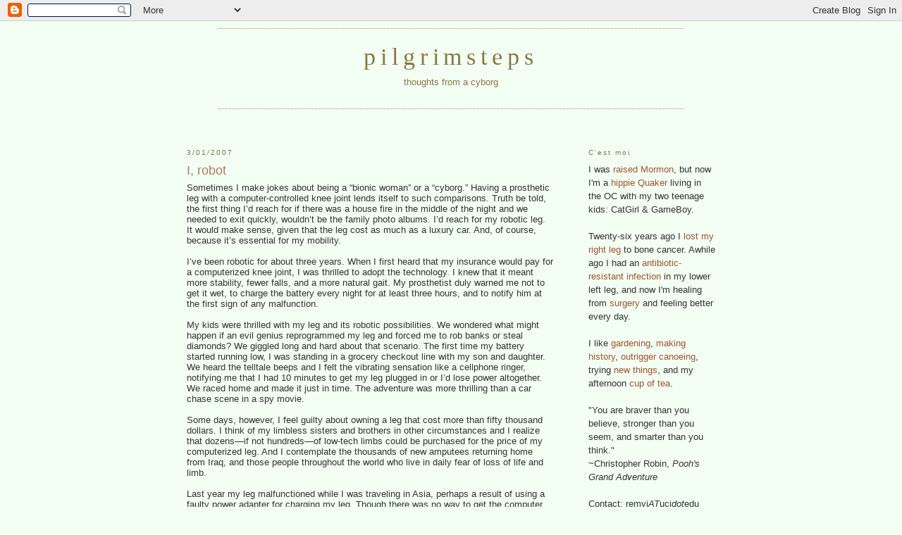

--- FILE ---
content_type: text/html; charset=UTF-8
request_url: https://pilgrimgirl.blogspot.com/2007/03/i-robot.html
body_size: 14337
content:
<!DOCTYPE html>
<html xmlns='http://www.w3.org/1999/xhtml' xmlns:b='http://www.google.com/2005/gml/b' xmlns:data='http://www.google.com/2005/gml/data' xmlns:expr='http://www.google.com/2005/gml/expr'>
<head>
<link href='https://www.blogger.com/static/v1/widgets/2944754296-widget_css_bundle.css' rel='stylesheet' type='text/css'/>
<meta content='text/html; charset=UTF-8' http-equiv='Content-Type'/>
<meta content='blogger' name='generator'/>
<link href='https://pilgrimgirl.blogspot.com/favicon.ico' rel='icon' type='image/x-icon'/>
<link href='http://pilgrimgirl.blogspot.com/2007/03/i-robot.html' rel='canonical'/>
<link rel="alternate" type="application/atom+xml" title="pilgrimsteps - Atom" href="https://pilgrimgirl.blogspot.com/feeds/posts/default" />
<link rel="alternate" type="application/rss+xml" title="pilgrimsteps - RSS" href="https://pilgrimgirl.blogspot.com/feeds/posts/default?alt=rss" />
<link rel="service.post" type="application/atom+xml" title="pilgrimsteps - Atom" href="https://www.blogger.com/feeds/14231518/posts/default" />

<link rel="alternate" type="application/atom+xml" title="pilgrimsteps - Atom" href="https://pilgrimgirl.blogspot.com/feeds/1562439002534968716/comments/default" />
<!--Can't find substitution for tag [blog.ieCssRetrofitLinks]-->
<meta content='http://pilgrimgirl.blogspot.com/2007/03/i-robot.html' property='og:url'/>
<meta content='I, robot' property='og:title'/>
<meta content='Sometimes I make jokes about being a “bionic woman” or a “cyborg.”  Having a prosthetic leg with a computer-controlled knee joint lends itse...' property='og:description'/>
<title>pilgrimsteps: I, robot</title>
<style id='page-skin-1' type='text/css'><!--
/*
/* Variable definitions
====================
<Variable name="bgcolor" description="Page Background Color"
type="color" default="#dd9">
<Variable name="textcolor" description="Text Color"
type="color" default="#333">
<Variable name="linkcolor" description="Link Color"
type="color" default="#684">
<Variable name="pagetitlecolor" description="Blog Title Color"
type="color" default="#874">
<Variable name="descriptioncolor" description="Blog Description Color"
type="color" default="#a83">
<Variable name="titlecolor" description="Post Title Color"
type="color" default="#c80">
<Variable name="bordercolor" description="Border Color"
type="color" default="#ffc">
<Variable name="sidebarcolor" description="Sidebar Title Color"
type="color" default="#774">
<Variable name="sidebartextcolor" description="Sidebar Text Color"
type="color" default="#333">
<Variable name="visitedlinkcolor" description="Visited Link Color"
type="color" default="#996">
<Variable name="bodyfont" description="Text Font"
type="font" default="normal normal 100% Georgia, Serif">
<Variable name="headerfont" description="Sidebar Title Font"
type="font"
default="normal normal 78% 'Trebuchet MS',Trebuchet,Arial,Verdana,Sans-serif">
<Variable name="pagetitlefont" description="Blog Title Font"
type="font"
default="normal normal 200% Georgia, Serif">
<Variable name="descriptionfont" description="Blog Description Font"
type="font"
default="normal normal 78% 'Trebuchet MS', Trebuchet, Arial, Verdana, Sans-serif">
<Variable name="postfooterfont" description="Post Footer Font"
type="font"
default="normal normal 78% 'Trebuchet MS', Trebuchet, Arial, Verdana, Sans-serif">
*/
/* Use this with templates/template-twocol.html */
body {
background:#f3fff3;
margin:0;
color:#333333;
font:x-small Georgia Serif;
font-size/* */:/**/small;
font-size: /**/small;
text-align: center;
}
a:link {
color:#9f5430;
text-decoration:none;
}
a:visited {
color:#9f5430;
text-decoration:none;
}
a:hover {
color:#b27960;
text-decoration:underline;
}
a img {
border-width:0;
}
/* Header
-----------------------------------------------
*/
#header-wrapper {
width:660px;
margin:0 auto 10px;
margin-bottom: 40px;
padding-bottom: 10px;
border-bottom:1px dotted #b38571;
border-top:1px dotted #b38571;
}
#header {
margin: 5px;
/*border: 1px solid #b38571;*/
text-align: center;
color:#887744;
}
#header h1 {
margin:5px 5px 0;
padding:15px 20px .25em;
line-height:1.2em;
letter-spacing:.2em;
font: normal normal 264% Georgia, Times, serif;
}
#header a {
color:#887744;
text-decoration:none;
}
#header a:hover {
color:#887744;
}
#header .description {
margin:0 5px 5px;
padding:0 20px 15px;
max-width:700px;
letter-spacing:.2em;
line-height: 1.4em;
font: normal normal 78% 'Trebuchet MS', Trebuchet, Arial, Verdana, Sans-serif;
color: #aa8833;
}
/* Outer-Wrapper
----------------------------------------------- */
#outer-wrapper {
width: 750px;
margin:0 auto;
padding:10px;
text-align:left;
font: normal normal 100% Arial, sans-serif;
}
#main-wrapper {
width: 520px;
float: left;
word-wrap: break-word; /* fix for long text breaking sidebar float in IE */
overflow: hidden;     /* fix for long non-text content breaking IE sidebar float */
}
#sidebar-wrapper {
width: 220px;
float: right;
word-wrap: break-word; /* fix for long text breaking sidebar float in IE */
overflow: hidden;     /* fix for long non-text content breaking IE sidebar float */
}
/* Headings
----------------------------------------------- */
h2 {
margin:1.5em 0 .75em;
font:normal normal 78% 'Trebuchet MS',Trebuchet,Arial,Verdana,Sans-serif;
line-height: 1.4em;
letter-spacing:.2em;
color:#777744;
}
/* Posts
-----------------------------------------------
*/
h2.date-header {
margin:1.5em 0 .5em;
}
.post {
margin:.5em 0 1.5em;
border-bottom:1px dotted #b38571;
padding-bottom:1.5em;
}
.post h3 {
margin:.25em 0 0;
padding:0 0 4px;
font-size:140%;
font-weight:normal;
line-height:1.4em;
color:#b27960;
}
.post h3 a, .post h3 a:visited, .post h3 strong {
display:block;
text-decoration:none;
color:#b27960;
font-weight:normal;
}
.post h3 strong, .post h3 a:hover {
color:#333333;
}
.post p {
margin:0 0 .75em;
line-height:1.6em;
}
.post-footer {
margin: .75em 0;
color:#777744;
text-transform:uppercase;
letter-spacing:.1em;
font: normal normal 78% 'Trebuchet MS', Trebuchet, Arial, Verdana, Sans-serif;
line-height: 1.4em;
}
.comment-link {
margin-left:.6em;
}
.post img {
padding:4px;
border:1px solid #b38571;
}
.post blockquote {
margin:1em 20px;
}
.post blockquote p {
margin:.75em 0;
}
/* Comments
----------------------------------------------- */
#comments h4 {
margin:1em 0;
font-weight: bold;
line-height: 1.4em;
text-transform:uppercase;
letter-spacing:.2em;
color: #777744;
}
#comments-block {
margin:1em 0 1.5em;
line-height:1.6em;
}
#comments-block .comment-author {
margin:.5em 0;
}
#comments-block .comment-body {
margin:.25em 0 0;
}
#comments-block .comment-footer {
margin:-.25em 0 2em;
line-height: 1.4em;
text-transform:uppercase;
letter-spacing:.1em;
}
#comments-block .comment-body p {
margin:0 0 .75em;
}
.deleted-comment {
font-style:italic;
color:gray;
}
.feed-links {
clear: both;
line-height: 2.5em;
}
#blog-pager-newer-link {
float: left;
}
#blog-pager-older-link {
float: right;
}
#blog-pager {
text-align: center;
}
/* Sidebar Content
----------------------------------------------- */
.sidebar {
color: #333333;
line-height: 1.5em;
margin-left: 40px;
}
.sidebar ul {
list-style:none;
margin:0 0 0;
padding:0 0 0;
}
.sidebar li {
margin:0;
padding:0 0 .25em 15px;
text-indent:-15px;
line-height:1.5em;
}
.sidebar .widget, .main .widget {
border-bottom:1px dotted #b38571;
margin:0 0 1.5em;
padding:0 0 1.5em;
}
.main .Blog {
border-bottom-width: 0;
}
/* Profile
----------------------------------------------- */
.profile-img {
float: left;
margin: 0 5px 5px 0;
padding: 4px;
/*border: 1px solid #b38571;*/
}
.profile-data {
margin:0;
text-transform:uppercase;
letter-spacing:.1em;
font: normal normal 78% 'Trebuchet MS', Trebuchet, Arial, Verdana, Sans-serif;
color: #777744;
font-weight: bold;
line-height: 1.6em;
}
.profile-datablock {
margin:.5em 0 .5em;
}
.profile-textblock {
margin: 0.5em 0;
line-height: 1.6em;
}
.profile-link {
font: normal normal 78% 'Trebuchet MS', Trebuchet, Arial, Verdana, Sans-serif;
text-transform: uppercase;
letter-spacing: .1em;
}
/* Footer
----------------------------------------------- */
#footer {
width:660px;
clear:both;
margin:0 auto;
padding-top:15px;
line-height: 1.6em;
text-transform:uppercase;
letter-spacing:.1em;
text-align: center;
}
/** Page structure tweaks for layout editor wireframe */
body#layout #header {
margin-left: 0px;
margin-right: 0px;
}

--></style>
<link href='https://www.blogger.com/dyn-css/authorization.css?targetBlogID=14231518&amp;zx=8f24a867-f004-4218-8c33-1354d1487d02' media='none' onload='if(media!=&#39;all&#39;)media=&#39;all&#39;' rel='stylesheet'/><noscript><link href='https://www.blogger.com/dyn-css/authorization.css?targetBlogID=14231518&amp;zx=8f24a867-f004-4218-8c33-1354d1487d02' rel='stylesheet'/></noscript>
<meta name='google-adsense-platform-account' content='ca-host-pub-1556223355139109'/>
<meta name='google-adsense-platform-domain' content='blogspot.com'/>

</head>
<body>
<div class='navbar section' id='navbar'><div class='widget Navbar' data-version='1' id='Navbar1'><script type="text/javascript">
    function setAttributeOnload(object, attribute, val) {
      if(window.addEventListener) {
        window.addEventListener('load',
          function(){ object[attribute] = val; }, false);
      } else {
        window.attachEvent('onload', function(){ object[attribute] = val; });
      }
    }
  </script>
<div id="navbar-iframe-container"></div>
<script type="text/javascript" src="https://apis.google.com/js/platform.js"></script>
<script type="text/javascript">
      gapi.load("gapi.iframes:gapi.iframes.style.bubble", function() {
        if (gapi.iframes && gapi.iframes.getContext) {
          gapi.iframes.getContext().openChild({
              url: 'https://www.blogger.com/navbar/14231518?po\x3d1562439002534968716\x26origin\x3dhttps://pilgrimgirl.blogspot.com',
              where: document.getElementById("navbar-iframe-container"),
              id: "navbar-iframe"
          });
        }
      });
    </script><script type="text/javascript">
(function() {
var script = document.createElement('script');
script.type = 'text/javascript';
script.src = '//pagead2.googlesyndication.com/pagead/js/google_top_exp.js';
var head = document.getElementsByTagName('head')[0];
if (head) {
head.appendChild(script);
}})();
</script>
</div></div>
<div id='outer-wrapper'><div id='wrap2'>
<!-- skip links for text browsers -->
<span id='skiplinks' style='display:none;'>
<a href='#main'>skip to main </a> |
      <a href='#sidebar'>skip to sidebar</a>
</span>
<div id='header-wrapper'>
<div class='header section' id='header'><div class='widget Header' data-version='1' id='Header1'>
<div class='titlewrapper'>
<h1 class='title'>
<a href='https://pilgrimgirl.blogspot.com/'>pilgrimsteps</a>
</h1>
</div>
<script language='JavaScript'>
// ==============================================
// Copyright 2004 by CodeLifter.com
// Free for all; but please leave in this header.
// ==============================================

var Quotation=new Array() // do not change this!

// Set up the quotations to be shown, below.
// To add more quotations, continue with the
// pattern, adding to the array.  Remember
// to increment the Quotation[x] index!

Quotation[0] = "taking life one leg at a time";
Quotation[1] = "with a leg to stand on";
Quotation[2] = "six toes and counting";
Quotation[3] = "thoughts of a pilgrim";
Quotation[4] = "with a foot firmly planted";
Quotation[5] = "one giant leap for womankind";
Quotation[6] = "putting one foot in front of the other";
Quotation[7] = "the other bionic woman";
Quotation[8] = "thoughts from a cyborg";
Quotation[9] = "foot-loose and fancy-free";
Quotation[10] = "whichever way you throw me, I will stand";
Quotation[11] = "Quoconque Jeceris Stabit";
Quotation[12] = "your Mom goes to college";
Quotation[13] = "well-behaved women rarely write history";
Quotation[14] = "out on a limb";
Quotation[15] = "we're just following ancient history";
Quotation[16] = "letting the rest of the world go by";
Quotation[17] = "uni-ped girl in a bi-ped world";
Quotation[18] = "my Mom reads my blog";
Quotation[18] = "all natural; cruelty-free; not tested on animals";


// ======================================
// Do not change anything below this line
// ======================================
var Q = Quotation.length;
var whichQuotation=Math.round(Math.random()*(Q-1));
function showQuotation(){document.write(Quotation[whichQuotation]);}
showQuotation();
</script>
<div class='descriptionwrapper'>
<p class='description'><span>
</span></p>
</div>
</div></div>
</div>
<div id='content-wrapper'>
<div id='main-wrapper'>
<div class='main section' id='main'><div class='widget Blog' data-version='1' id='Blog1'>
<div class='blog-posts hfeed'>

          <div class="date-outer">
        
<h2 class='date-header'><span>3/01/2007</span></h2>

          <div class="date-posts">
        
<div class='post-outer'>
<div class='post hentry uncustomized-post-template' itemprop='blogPost' itemscope='itemscope' itemtype='http://schema.org/BlogPosting'>
<meta content='14231518' itemprop='blogId'/>
<meta content='1562439002534968716' itemprop='postId'/>
<a name='1562439002534968716'></a>
<h3 class='post-title entry-title' itemprop='name'>
I, robot
</h3>
<div class='post-header'>
<div class='post-header-line-1'></div>
</div>
<div class='post-body entry-content' id='post-body-1562439002534968716' itemprop='description articleBody'>
Sometimes I make jokes about being a &#8220;bionic woman&#8221; or a &#8220;cyborg.&#8221;  Having a prosthetic leg with a computer-controlled knee joint lends itself to such comparisons.  Truth be told, the first thing I&#8217;d reach for if there was a house fire in the middle of the night and we needed to exit quickly, wouldn&#8217;t be the family photo albums.  I&#8217;d reach for my robotic leg.  It would make sense, given that the leg cost as much as a luxury car.  And, of course, because it&#8217;s essential for my mobility.<br /><br />I&#8217;ve been robotic for about three years.  When I first heard that my insurance would pay for a computerized knee joint, I was thrilled to adopt the technology.  I knew that it meant more stability, fewer falls, and a more natural gait.  My prosthetist duly warned me not to get it wet, to charge the battery every night for at least three hours, and to notify him at the first sign of any malfunction.  <br /><br />My kids were thrilled with my leg and its robotic possibilities.  We wondered what might happen if an evil genius reprogrammed my leg and forced me to rob banks or steal diamonds? We giggled long and hard about that scenario. The first time my battery started running low, I was standing in a grocery checkout line with my son and daughter.  We heard the telltale beeps and I felt the vibrating sensation like a cellphone ringer, notifying me that I had 10 minutes to get my leg plugged in or I&#8217;d lose power altogether.  We raced home and made it just in time.  The adventure was more thrilling than a car chase scene in a spy movie. <br /><br />Some days, however, I feel guilty about owning a leg that cost more than fifty thousand dollars.  I think of my limbless sisters and brothers in other circumstances and I realize that dozens&#8212;if not hundreds&#8212;of low-tech limbs could be purchased for the price of my computerized leg.  And I contemplate the thousands of new amputees returning home from Iraq, and those people throughout the world who live in daily fear of loss of life and limb. <br /><br />Last year my leg malfunctioned while I was traveling in Asia, perhaps a result of using a faulty power adapter for charging my leg.  Though there was no way to get the computer repaired during my trip, I was able to continue my travels with my knee stiff--walking as if wearing a cast.  Despite the impairment, I carried on with typical tourist activities: scaling the Great Wall, strolling through the markets, touring gardens, and do forth.  Nearly every place we visited there were beggars, many of them amputees.  I knew I needed to avoid giving handouts or I would be besieged by dozens of people asking for the same.  So I kept my hands in my pockets and looked into their eyes and felt heartsick and smug.  Contemplating the price that bought my mobility.   Feeling my own betrayal.
<div style='clear: both;'></div>
</div>
<div class='post-footer'>
<div class='post-footer-line post-footer-line-1'>
<span class='post-author vcard'>
Posted by
<span class='fn' itemprop='author' itemscope='itemscope' itemtype='http://schema.org/Person'>
<meta content='https://www.blogger.com/profile/06538362162139679868' itemprop='url'/>
<a class='g-profile' href='https://www.blogger.com/profile/06538362162139679868' rel='author' title='author profile'>
<span itemprop='name'>jana</span>
</a>
</span>
</span>
<span class='post-timestamp'>
at
<meta content='http://pilgrimgirl.blogspot.com/2007/03/i-robot.html' itemprop='url'/>
<a class='timestamp-link' href='https://pilgrimgirl.blogspot.com/2007/03/i-robot.html' rel='bookmark' title='permanent link'><abbr class='published' itemprop='datePublished' title='2007-03-01T10:10:00-08:00'>10:10 AM</abbr></a>
</span>
<span class='post-comment-link'>
</span>
<span class='post-icons'>
<span class='item-action'>
<a href='https://www.blogger.com/email-post/14231518/1562439002534968716' title='Email Post'>
<img alt='' class='icon-action' height='13' src='https://resources.blogblog.com/img/icon18_email.gif' width='18'/>
</a>
</span>
<span class='item-control blog-admin pid-175225322'>
<a href='https://www.blogger.com/post-edit.g?blogID=14231518&postID=1562439002534968716&from=pencil' title='Edit Post'>
<img alt='' class='icon-action' height='18' src='https://resources.blogblog.com/img/icon18_edit_allbkg.gif' width='18'/>
</a>
</span>
</span>
<div class='post-share-buttons goog-inline-block'>
</div>
</div>
<div class='post-footer-line post-footer-line-2'>
<span class='post-labels'>
Labels:
<a href='https://pilgrimgirl.blogspot.com/search/label/amputee' rel='tag'>amputee</a>,
<a href='https://pilgrimgirl.blogspot.com/search/label/deep%20thoughts' rel='tag'>deep thoughts</a>
</span>
</div>
<div class='post-footer-line post-footer-line-3'>
<span class='post-location'>
</span>
</div>
</div>
</div>
<div class='comments' id='comments'>
<a name='comments'></a>
<h4>4 comments:</h4>
<div id='Blog1_comments-block-wrapper'>
<dl class='' id='comments-block'>
<dt class='comment-author blogger-comment-icon' id='c3615697874770329808'>
<a name='c3615697874770329808'></a>
<a href='https://www.blogger.com/profile/06202203456246015699' rel='nofollow'>fMhLisa</a>
said...
</dt>
<dd class='comment-body' id='Blog1_cmt-3615697874770329808'>
<p>
I feel this all the time.  Guilty for the luxuries, or even luxurious necessities that I could do without.  And I can't seem to wrap my mind around what I should do about it.  I realize that my guilt doesn't help anything, unless it leads me to some type of action, and then I know I'm not taking enough action.  And I do give, but I'm sure it's not enough, but how much would be?  And even if I reached that point, could I stop feeling the guilt of privalige? Should I stop? Blech.
</p>
</dd>
<dd class='comment-footer'>
<span class='comment-timestamp'>
<a href='https://pilgrimgirl.blogspot.com/2007/03/i-robot.html?showComment=1172784720000#c3615697874770329808' title='comment permalink'>
1:32 PM
</a>
<span class='item-control blog-admin pid-973946784'>
<a class='comment-delete' href='https://www.blogger.com/comment/delete/14231518/3615697874770329808' title='Delete Comment'>
<img src='https://resources.blogblog.com/img/icon_delete13.gif'/>
</a>
</span>
</span>
</dd>
<dt class='comment-author blogger-comment-icon' id='c6258466373801976793'>
<a name='c6258466373801976793'></a>
<a href='https://www.blogger.com/profile/00542017000729688632' rel='nofollow'>Brooke</a>
said...
</dt>
<dd class='comment-body' id='Blog1_cmt-6258466373801976793'>
<p>
Jana, thanks for the post. You have an uncanny way of kick-starting some real introspection. <BR/><BR/>From my own stay in China, I remember most vividly the beggars in the cities. You describe so well the way I felt as I passed them by in the street. A sort of betrayal.
</p>
</dd>
<dd class='comment-footer'>
<span class='comment-timestamp'>
<a href='https://pilgrimgirl.blogspot.com/2007/03/i-robot.html?showComment=1172785260000#c6258466373801976793' title='comment permalink'>
1:41 PM
</a>
<span class='item-control blog-admin pid-289155328'>
<a class='comment-delete' href='https://www.blogger.com/comment/delete/14231518/6258466373801976793' title='Delete Comment'>
<img src='https://resources.blogblog.com/img/icon_delete13.gif'/>
</a>
</span>
</span>
</dd>
<dt class='comment-author blogger-comment-icon' id='c1356640673925597580'>
<a name='c1356640673925597580'></a>
<a href='https://www.blogger.com/profile/01148138073618817344' rel='nofollow'>John White</a>
said...
</dt>
<dd class='comment-body' id='Blog1_cmt-1356640673925597580'>
<p>
Yeah, I wonder about that too.  The bank-robbing thing, I mean.
</p>
</dd>
<dd class='comment-footer'>
<span class='comment-timestamp'>
<a href='https://pilgrimgirl.blogspot.com/2007/03/i-robot.html?showComment=1172787540000#c1356640673925597580' title='comment permalink'>
2:19 PM
</a>
<span class='item-control blog-admin pid-149172208'>
<a class='comment-delete' href='https://www.blogger.com/comment/delete/14231518/1356640673925597580' title='Delete Comment'>
<img src='https://resources.blogblog.com/img/icon_delete13.gif'/>
</a>
</span>
</span>
</dd>
<dt class='comment-author blogger-comment-icon' id='c3329242744820915446'>
<a name='c3329242744820915446'></a>
<a href='https://www.blogger.com/profile/14016611721544251941' rel='nofollow'>Bored in Vernal</a>
said...
</dt>
<dd class='comment-body' id='Blog1_cmt-3329242744820915446'>
<p>
Someone needs to plug in their knee and give you a good kick, John.White!
</p>
</dd>
<dd class='comment-footer'>
<span class='comment-timestamp'>
<a href='https://pilgrimgirl.blogspot.com/2007/03/i-robot.html?showComment=1172805360000#c3329242744820915446' title='comment permalink'>
7:16 PM
</a>
<span class='item-control blog-admin pid-988184127'>
<a class='comment-delete' href='https://www.blogger.com/comment/delete/14231518/3329242744820915446' title='Delete Comment'>
<img src='https://resources.blogblog.com/img/icon_delete13.gif'/>
</a>
</span>
</span>
</dd>
</dl>
</div>
<p class='comment-footer'>
<a href='https://www.blogger.com/comment/fullpage/post/14231518/1562439002534968716' onclick=''>Post a Comment</a>
</p>
</div>
</div>

        </div></div>
      
</div>
<div class='blog-pager' id='blog-pager'>
<span id='blog-pager-newer-link'>
<a class='blog-pager-newer-link' href='https://pilgrimgirl.blogspot.com/2007/03/this-is-hell.html' id='Blog1_blog-pager-newer-link' title='Newer Post'>Newer Post</a>
</span>
<span id='blog-pager-older-link'>
<a class='blog-pager-older-link' href='https://pilgrimgirl.blogspot.com/2007/02/because-john-and-i-need-to-get-back-in.html' id='Blog1_blog-pager-older-link' title='Older Post'>Older Post</a>
</span>
<a class='home-link' href='https://pilgrimgirl.blogspot.com/'>Home</a>
</div>
<div class='clear'></div>
<div class='post-feeds'>
<div class='feed-links'>
Subscribe to:
<a class='feed-link' href='https://pilgrimgirl.blogspot.com/feeds/1562439002534968716/comments/default' target='_blank' type='application/atom+xml'>Post Comments (Atom)</a>
</div>
</div>
</div></div>
</div>
<div id='sidebar-wrapper'>
<div class='sidebar section' id='sidebar'><div class='widget Text' data-version='1' id='Text2'>
<h2 class='title'>C'est moi</h2>
<div class='widget-content'>
I was <a href="http://pilgrimgirl.blogspot.com/search/label/LDS">raised Mormon</a>, but now I'm a <a href="http://pilgrimgirl.blogspot.com/2007/08/quality.html">hippie</a> <a href="http://pilgrimgirl.blogspot.com/search/label/Quaker">Quaker</a> living in the OC with my two teenage kids: CatGirl &amp; GameBoy.<br/><br/>Twenty-six years ago I <a href="http://pilgrimgirl.blogspot.com/search/label/amputee">lost my right leg</a> to bone cancer. Awhile ago I had an <a href="http://pilgrimgirl.blogspot.com/2008/08/inside-out.html">antibiotic-resistant infection</a> in my lower left leg, and now I'm healing from <a href="http://pilgrimgirl.blogspot.com/2008/07/update-with-some-details.html">surgery</a> and feeling better every day.<br/><br/>I like <a href="http://pilgrimgirl.blogspot.com/search/label/garden">gardening</a>, <a href="http://www.makinghistorypodcast.com/">making history</a>, <a href="http://pilgrimgirl.blogspot.com/2009/04/canoeing.html">outrigger canoeing</a>, trying <a href="http://pilgrimgirl.blogspot.com/2009/06/lessons.html">new things</a>,  and my afternoon <a href="http://pilgrimgirl.blogspot.com/2007/11/tea-for-three.html">cup of tea</a>.<br/><br/>"You are braver than you believe, stronger than you seem, and smarter than you think."<br/>~Christopher Robin, <span style="font-style: italic;">Pooh's Grand Adventure</span><br/><br/>Contact: remyj<span style="font-style: italic;">AT</span>uci<span style="font-style: italic;">dot</span>edu<br/>
</div>
<div class='clear'></div>
</div><div class='widget HTML' data-version='1' id='HTML3'>
<h2 class='title'>Tweet Tweet</h2>
<div class='widget-content'>
<div id="twitter_div">
<h2 class="sidebar-title">Tweet Tweet</h2>
<ul id="twitter_update_list"></ul>
<a id="twitter-link" style="display:block;text-align:right;" href="http://twitter.com/janaremy">follow me on Twitter</a>
</div>
<script src="//twitter.com/javascripts/blogger.js" type="text/javascript"></script>
<script src="//twitter.com/statuses/user_timeline/janaremy.json?callback=twitterCallback2&amp;count=5" type="text/javascript"></script>
</div>
<div class='clear'></div>
</div><div class='widget LinkList' data-version='1' id='LinkList4'>
<div class='widget-content'>
<ul>
<li><a href='http://www.makinghistorypodcast.com/'>Making History Podcast</a></li>
</ul>
<div class='clear'></div>
</div>
</div><div class='widget HTML' data-version='1' id='HTML5'>
<h2 class='title'>Support PilgrimSteps</h2>
<div class='widget-content'>
<form action="https://www.paypal.com/cgi-bin/webscr" method="post">
<input value="_s-xclick" name="cmd" type="hidden"/>
<input value="2504021" name="hosted_button_id" type="hidden"/>
<input border="0" alt="" src="https://www.paypal.com/en_US/i/btn/btn_donate_LG.gif" name="submit" type="image"/>
<img border="0" alt="" width="1" src="https://www.paypal.com/en_US/i/scr/pixel.gif" height="1"/>
</form>
</div>
<div class='clear'></div>
</div><div class='widget Feed' data-version='1' id='Feed1'>
<h2>Recent Comments</h2>
<div class='widget-content' id='Feed1_feedItemListDisplay'>
<span style='filter: alpha(25); opacity: 0.25;'>
<a href='http://pilgrimgirl.blogspot.com/feeds/comments/full?start-index=2'>Loading...</a>
</span>
</div>
<div class='clear'></div>
</div><div class='widget LinkList' data-version='1' id='LinkList6'>
<h2>Popular Posts</h2>
<div class='widget-content'>
<ul>
<li><a href='http://pilgrimgirl.blogspot.com/2008/05/just-bit-late.html'>BADD: Bigger Than Their Fear</a></li>
<li><a href='http://pilgrimgirl.blogspot.com/2008/08/heather-armstrong-me-on-youtube.html'>Heather Armstrong & me</a></li>
<li><a href='http://pilgrimgirl.blogspot.com/2007/06/when-i-found-i-was-naked.html'>When I was Found Naked</a></li>
<li><a href='http://pilgrimgirl.blogspot.com/2007/03/consider-lilies-of-field.html'>Consider the Lilies</a></li>
<li><a href='http://pilgrimgirl.blogspot.com/2007/04/real-me.html'>The Real Me</a></li>
</ul>
<div class='clear'></div>
</div>
</div><div class='widget Text' data-version='1' id='Text1'>
<h2 class='title'>Will you join me?</h2>
<div class='widget-content'>
<a href="http://www.buyhandmade.org/"><img border="0" alt="I Took The Handmade Pledge! BuyHandmade.org" width="100" src="https://lh3.googleusercontent.com/blogger_img_proxy/AEn0k_tAR2kem5J9DuMh-x5JSOQoWjMi0rLnaRguGJf0HP0kRT6xFnB5-2-RdOiq3nyuI6z19E9pbNhs1KxH93EJiJYQZfwY5WAulUo7FMVlwhmTIg=s0-d" height="100"></a><br/><br/><a href="http://www.magpie-girl.com/small-is-beautiful-bloggers-manifesto"><img alt="The Small Is Beautiful Manifesto" style="border:1px solid #C0C0C0;" src="https://lh3.googleusercontent.com/blogger_img_proxy/AEn0k_uwM3WCwCneyb-JbfMaSHfDL3dgqtf9i8SVLcraUKnkkStL-0wD-RZU8t8ZIHjYwkV9U8_k7kf8x5Z83nLLh7ZsQh-PrWKoS8tWK5vwxNcttl7wPvyqH2cM6o8D-pFwH9zdm9jSxm7ORh2CwgzhBg=s0-d"></a>
</div>
<div class='clear'></div>
</div><div class='widget LinkList' data-version='1' id='LinkList7'>
<h2>Photography</h2>
<div class='widget-content'>
<ul>
<li><a href='http://3191ayearofmornings.com/'>3191</a></li>
<li><a href='http://www.dailycoyote.net/'>Daily Coyote</a></li>
<li><a href='http://wvs.topleftpixel.com/'>Daily Dose</a></li>
<li><a href='http://www.kuperblog.com/'>kuperblog</a></li>
<li><a href='http://florizel.canalblog.com/'>Le divan</a></li>
<li><a href='http://www.vistaprint.com/personalized-calendars.aspx'>Photo Calendars</a></li>
<li><a href='http://djkreutzer.com/sharedmoments'>Shared Moments</a></li>
</ul>
<div class='clear'></div>
</div>
</div><div class='widget LinkList' data-version='1' id='LinkList2'>
<div class='widget-content'>
<ul>
<li><a href='http://pilgrimgirl.blogspot.com/feeds/comments/full?start-index=2'>Comment Feed</a></li>
</ul>
<div class='clear'></div>
</div>
</div><div class='widget Label' data-version='1' id='Label1'>
<h2>Categories</h2>
<div class='widget-content list-label-widget-content'>
<ul>
<li>
<a dir='ltr' href='https://pilgrimgirl.blogspot.com/search/label/deep%20thoughts'>deep thoughts</a>
<span dir='ltr'>(326)</span>
</li>
<li>
<a dir='ltr' href='https://pilgrimgirl.blogspot.com/search/label/photo'>photo</a>
<span dir='ltr'>(289)</span>
</li>
<li>
<a dir='ltr' href='https://pilgrimgirl.blogspot.com/search/label/family'>family</a>
<span dir='ltr'>(196)</span>
</li>
<li>
<a dir='ltr' href='https://pilgrimgirl.blogspot.com/search/label/garden'>garden</a>
<span dir='ltr'>(123)</span>
</li>
<li>
<a dir='ltr' href='https://pilgrimgirl.blogspot.com/search/label/John'>John</a>
<span dir='ltr'>(121)</span>
</li>
<li>
<a dir='ltr' href='https://pilgrimgirl.blogspot.com/search/label/make%20me%20smile'>make me smile</a>
<span dir='ltr'>(105)</span>
</li>
<li>
<a dir='ltr' href='https://pilgrimgirl.blogspot.com/search/label/LDS'>LDS</a>
<span dir='ltr'>(103)</span>
</li>
<li>
<a dir='ltr' href='https://pilgrimgirl.blogspot.com/search/label/friends'>friends</a>
<span dir='ltr'>(99)</span>
</li>
<li>
<a dir='ltr' href='https://pilgrimgirl.blogspot.com/search/label/world'>world</a>
<span dir='ltr'>(80)</span>
</li>
<li>
<a dir='ltr' href='https://pilgrimgirl.blogspot.com/search/label/amputee'>amputee</a>
<span dir='ltr'>(74)</span>
</li>
<li>
<a dir='ltr' href='https://pilgrimgirl.blogspot.com/search/label/songs%2Fpoetry'>songs/poetry</a>
<span dir='ltr'>(73)</span>
</li>
<li>
<a dir='ltr' href='https://pilgrimgirl.blogspot.com/search/label/books'>books</a>
<span dir='ltr'>(58)</span>
</li>
<li>
<a dir='ltr' href='https://pilgrimgirl.blogspot.com/search/label/women'>women</a>
<span dir='ltr'>(52)</span>
</li>
<li>
<a dir='ltr' href='https://pilgrimgirl.blogspot.com/search/label/simplicity'>simplicity</a>
<span dir='ltr'>(41)</span>
</li>
<li>
<a dir='ltr' href='https://pilgrimgirl.blogspot.com/search/label/Quaker'>Quaker</a>
<span dir='ltr'>(40)</span>
</li>
<li>
<a dir='ltr' href='https://pilgrimgirl.blogspot.com/search/label/school'>school</a>
<span dir='ltr'>(38)</span>
</li>
<li>
<a dir='ltr' href='https://pilgrimgirl.blogspot.com/search/label/making%20history'>making history</a>
<span dir='ltr'>(31)</span>
</li>
<li>
<a dir='ltr' href='https://pilgrimgirl.blogspot.com/search/label/things%20I%20like'>things I like</a>
<span dir='ltr'>(31)</span>
</li>
<li>
<a dir='ltr' href='https://pilgrimgirl.blogspot.com/search/label/if%20this%20is%20you'>if this is you</a>
<span dir='ltr'>(26)</span>
</li>
<li>
<a dir='ltr' href='https://pilgrimgirl.blogspot.com/search/label/outrigger'>outrigger</a>
<span dir='ltr'>(22)</span>
</li>
<li>
<a dir='ltr' href='https://pilgrimgirl.blogspot.com/search/label/classics'>classics</a>
<span dir='ltr'>(21)</span>
</li>
<li>
<a dir='ltr' href='https://pilgrimgirl.blogspot.com/search/label/writing'>writing</a>
<span dir='ltr'>(18)</span>
</li>
<li>
<a dir='ltr' href='https://pilgrimgirl.blogspot.com/search/label/food'>food</a>
<span dir='ltr'>(15)</span>
</li>
<li>
<a dir='ltr' href='https://pilgrimgirl.blogspot.com/search/label/mary%20monday'>mary monday</a>
<span dir='ltr'>(11)</span>
</li>
<li>
<a dir='ltr' href='https://pilgrimgirl.blogspot.com/search/label/ssc'>ssc</a>
<span dir='ltr'>(10)</span>
</li>
<li>
<a dir='ltr' href='https://pilgrimgirl.blogspot.com/search/label/body'>body</a>
<span dir='ltr'>(9)</span>
</li>
<li>
<a dir='ltr' href='https://pilgrimgirl.blogspot.com/search/label/poetry'>poetry</a>
<span dir='ltr'>(7)</span>
</li>
<li>
<a dir='ltr' href='https://pilgrimgirl.blogspot.com/search/label/podcast'>podcast</a>
<span dir='ltr'>(6)</span>
</li>
<li>
<a dir='ltr' href='https://pilgrimgirl.blogspot.com/search/label/Book%20Club'>Book Club</a>
<span dir='ltr'>(4)</span>
</li>
<li>
<a dir='ltr' href='https://pilgrimgirl.blogspot.com/search/label/paddling'>paddling</a>
<span dir='ltr'>(4)</span>
</li>
<li>
<a dir='ltr' href='https://pilgrimgirl.blogspot.com/search/label/disability'>disability</a>
<span dir='ltr'>(2)</span>
</li>
<li>
<a dir='ltr' href='https://pilgrimgirl.blogspot.com/search/label/carnival'>carnival</a>
<span dir='ltr'>(1)</span>
</li>
<li>
<a dir='ltr' href='https://pilgrimgirl.blogspot.com/search/label/music'>music</a>
<span dir='ltr'>(1)</span>
</li>
</ul>
<div class='clear'></div>
</div>
</div><div class='widget LinkList' data-version='1' id='LinkList1'>
<h2>Friends</h2>
<div class='widget-content'>
<ul>
<li><a href='http://www.utahalison.blogspot.com/'>awonderland</a></li>
<li><a href='http://muchmorethankeepinghouse.blogspot.com/'>bekah</a></li>
<li><a href='http://www.200things.blogspot.com/'>brooke</a></li>
<li><a href='http://www.xanga.com/catbonny'>catbonny</a></li>
<li><a href='http://dallas.typepad.com/slant/personal_faith/index.html'>dallas</a></li>
<li><a href='http://readathon.wordpress.com/'>deborah</a></li>
<li><a href='http://mormoninquiry.typepad.com/'>dmidave</a></li>
<li><a href='http://www.doraexplores.blogspot.com/'>dora</a></li>
<li><a href='http://www.myspace.com/fadedpaperfigures'>fadedpaper</a></li>
<li><a href='http://lfab-uvm.blogspot.com/'>fromabroad</a></li>
<li><a href='http://fuguesalad.blogspot.com/'>fuguesalad</a></li>
<li><a href='http://www.blakeclan.org/jon/greenoasis'>greenoasis</a></li>
<li><a href='http://www.notapostate.blogspot.com/'>invernal</a></li>
<li><a href='http://www.mindonfire.com/'>john-boy</a></li>
<li><a href='http://karasheridan.com/'>kara</a></li>
<li><a href='http://thegimpparade.blogspot.com/'>kay</a></li>
<li><a href='http://escapefromshalott.blogspot.com/'>ladyshalott</a></li>
<li><a href='http://www.laughtear.blogspot.com/'>laughtear</a></li>
<li><a href='http://littlemissattitude.blogspot.com/'>littlemiss</a></li>
<li><a href='http://www.theschofs.blogspot.com/'>lorell</a></li>
<li><a href='http://www.madwomanoutoftheattic.blogspot.com/'>madwoman</a></li>
<li><a href='http://movingrightalong.typepad.com/'>saraarts</a></li>
<li><a href='http://www.selfportraitas.com/'>selfportraitas</a></li>
<li><a href='http://www.seemoreglassisbored.blogspot.com/'>seymour</a></li>
<li><a href='http://shunn.livejournal.com/'>shunn</a></li>
<li><a href='http://www.sparrowshouse.blogspot.com/'>sparrow</a></li>
<li><a href='http://www.john-with-an-h.blogspot.com/'>with-an-h</a></li>
<li><a href='http://gaq.quakerism.net/'>zach</a></li>
</ul>
<div class='clear'></div>
</div>
</div><div class='widget HTML' data-version='1' id='HTML2'>
<div class='widget-content'>
<style media="screen" type="text/css"> .gr_grid_container { /* customize grid container div here. eg: width: 500px; */ } .gr_grid_book_container { /* customize book cover container div here */ float: left; width: 39px; height: 60px; padding: 0px 0px; overflow: hidden; } </style><div id="gr_grid_widget_1219640379"><!-- Show static html as a placeholder in case js is not enabled - javascript include will override this if things work --> <h2><a style="text-decoration: none;" href="http://www.goodreads.com/user/show/95504?utm_medium=api&amp;utm_source=grid_widget">Jana's currently-reading book montage</a></h2>
<div class="gr_grid_container">
  <div class="gr_grid_book_container">
    <a href="http://www.goodreads.com/book/show/1162543.Breaking_Dawn?utm_medium=api&amp;utm_source=grid_widget" title="Breaking Dawn (Twilight Series, Book 4)"><img border="0" alt="Breaking Dawn" width="39" src="https://lh3.googleusercontent.com/blogger_img_proxy/AEn0k_s40AQYg5j7uhpDFrB7vOMf8XD6GEp5Ah1QVzHohTUoBwJUpevvksMdmWk3jlnvSK5y4iIssTZaio8rT_br-FPBLID2Upc3g6MHSWhY0DcJCuV5DZCZl5Jg0h7rYaaY-g=s0-d"></a>
  </div>
  <div class="gr_grid_book_container">
    <a href="http://www.goodreads.com/book/show/4272547.The_Yiddish_Police_Man_s_Union?utm_medium=api&amp;utm_source=grid_widget" title="The Yiddish Police Man's Union"><img border="0" alt="The Yiddish Police Man&#39;s Union" width="39" src="https://lh3.googleusercontent.com/blogger_img_proxy/AEn0k_uXzWotF15MrEA8-UZkqwcs_9V1sSFzSSKPogOA7VWZRbNqdoPMBgRkt51xnMC_J1o67VBvDTJHW8GtzUNk819EuJDjSBMxjrZB_9V6SrE45EwqQCo=s0-d"></a>
  </div>
<br style="clear: both"/><br/>
<a style="font-size: .9em; color: #382110; text-decoration: none; float: right; clear: both" href="http://www.goodreads.com/user/new?utm_medium=api&amp;utm_source=grid_widget" class="gr_grid_branding">Powered by Goodreads.com</a>
</div>
</div><script charset="utf-8" src="//www.goodreads.com/review/grid_widget/95504.Jana&#39;s%20currently-reading%20book%20montage?num_books=5&amp;order=d&amp;shelf=currently-reading&amp;sort=random&amp;widget_id=1219640379" type="text/javascript"></script>
</div>
<div class='clear'></div>
</div><div class='widget LinkList' data-version='1' id='LinkList3'>
<h2>daily reads</h2>
<div class='widget-content'>
<ul>
<li><a href='http://100milediet.org/'>100miles</a></li>
<li><a href='http://3191.visualblogging.com/'>3191</a></li>
<li><a href='http://37days.typepad.com/'>37days</a></li>
<li><a href='http://www.assertivepatient.com/'>assertivepatient</a></li>
<li><a href='http://bohemiangirldesigns.blogspot.com/'>bohogirl</a></li>
<li><a href='http://chezpim.typepad.com/blogs'>chezpim</a></li>
<li><a href='http://coffeeworks.blogs.com/coffee_and_tea'>coffee&tea</a></li>
<li><a href='http://contemplative-scholar.blogspot.com/'>complexity</a></li>
<li><a href='http://wvs.topleftpixel.com/'>dailydose</a></li>
<li><a href='http://disstud.blogspot.com/'>disstudies</a></li>
<li><a href='http://florizel.canalblog.com/'>divanbohemien</a></li>
<li><a href='http://www.eatlocalchallenge.com/'>eatlocal</a></li>
<li><a href='http://megankay4.blogspot.com/'>enprovence</a></li>
<li><a href='http://www.foodonthefood.com/'>foodie</a></li>
<li><a href='http://rebecca-goetz.blogspot.com/'>historianness</a></li>
<li><a href='http://inkonmyfingers.typepad.com/'>inkonfingers</a></li>
<li><a href='http://www.kuperblog.com/'>kuperblog</a></li>
<li><a href='http://laurelines.typepad.com/my_weblog'>laurelines</a></li>
<li><a href='http://luchalee.wordpress.com/'>lingling</a></li>
<li><a href='http://persistingstars.blogspot.com/'>littleindia</a></li>
<li><a href='http://spinningtumor.blogspot.com/'>lymphopo</a></li>
<li><a href='http://madeater.blogspot.com/'>madeater</a></li>
<li><a href='http://dancingmermaid.com/blog'>mermaid</a></li>
<li><a href='http://parisparfait.typepad.com/paris_parfait'>parisparfait</a></li>
<li><a href='http://ravenn.blogspot.com/'>self-diary</a></li>
<li><a href='http://mesimple.blogspot.com/'>simpleme</a></li>
<li><a href='http://pluckthepetal.com/orangedaisies'>stolenmoments</a></li>
<li><a href='http://foxyj.blogspot.com/'>yellowpaper</a></li>
</ul>
<div class='clear'></div>
</div>
</div><div class='widget BlogArchive' data-version='1' id='BlogArchive1'>
<h2>Archive</h2>
<div class='widget-content'>
<div id='ArchiveList'>
<div id='BlogArchive1_ArchiveList'>
<select id='BlogArchive1_ArchiveMenu'>
<option value=''>Archive</option>
<option value='https://pilgrimgirl.blogspot.com/2010/10/'>Oct 2010 (1)</option>
<option value='https://pilgrimgirl.blogspot.com/2010/09/'>Sep 2010 (11)</option>
<option value='https://pilgrimgirl.blogspot.com/2010/08/'>Aug 2010 (15)</option>
<option value='https://pilgrimgirl.blogspot.com/2010/07/'>Jul 2010 (15)</option>
<option value='https://pilgrimgirl.blogspot.com/2010/06/'>Jun 2010 (14)</option>
<option value='https://pilgrimgirl.blogspot.com/2010/05/'>May 2010 (10)</option>
<option value='https://pilgrimgirl.blogspot.com/2010/04/'>Apr 2010 (10)</option>
<option value='https://pilgrimgirl.blogspot.com/2010/03/'>Mar 2010 (12)</option>
<option value='https://pilgrimgirl.blogspot.com/2010/02/'>Feb 2010 (9)</option>
<option value='https://pilgrimgirl.blogspot.com/2010/01/'>Jan 2010 (13)</option>
<option value='https://pilgrimgirl.blogspot.com/2009/12/'>Dec 2009 (11)</option>
<option value='https://pilgrimgirl.blogspot.com/2009/11/'>Nov 2009 (17)</option>
<option value='https://pilgrimgirl.blogspot.com/2009/10/'>Oct 2009 (22)</option>
<option value='https://pilgrimgirl.blogspot.com/2009/09/'>Sep 2009 (24)</option>
<option value='https://pilgrimgirl.blogspot.com/2009/08/'>Aug 2009 (18)</option>
<option value='https://pilgrimgirl.blogspot.com/2009/07/'>Jul 2009 (12)</option>
<option value='https://pilgrimgirl.blogspot.com/2009/06/'>Jun 2009 (18)</option>
<option value='https://pilgrimgirl.blogspot.com/2009/05/'>May 2009 (25)</option>
<option value='https://pilgrimgirl.blogspot.com/2009/04/'>Apr 2009 (30)</option>
<option value='https://pilgrimgirl.blogspot.com/2009/03/'>Mar 2009 (27)</option>
<option value='https://pilgrimgirl.blogspot.com/2009/02/'>Feb 2009 (34)</option>
<option value='https://pilgrimgirl.blogspot.com/2009/01/'>Jan 2009 (36)</option>
<option value='https://pilgrimgirl.blogspot.com/2008/12/'>Dec 2008 (32)</option>
<option value='https://pilgrimgirl.blogspot.com/2008/11/'>Nov 2008 (30)</option>
<option value='https://pilgrimgirl.blogspot.com/2008/10/'>Oct 2008 (19)</option>
<option value='https://pilgrimgirl.blogspot.com/2008/09/'>Sep 2008 (26)</option>
<option value='https://pilgrimgirl.blogspot.com/2008/08/'>Aug 2008 (41)</option>
<option value='https://pilgrimgirl.blogspot.com/2008/07/'>Jul 2008 (41)</option>
<option value='https://pilgrimgirl.blogspot.com/2008/06/'>Jun 2008 (31)</option>
<option value='https://pilgrimgirl.blogspot.com/2008/05/'>May 2008 (29)</option>
<option value='https://pilgrimgirl.blogspot.com/2008/04/'>Apr 2008 (25)</option>
<option value='https://pilgrimgirl.blogspot.com/2008/03/'>Mar 2008 (37)</option>
<option value='https://pilgrimgirl.blogspot.com/2008/02/'>Feb 2008 (33)</option>
<option value='https://pilgrimgirl.blogspot.com/2008/01/'>Jan 2008 (48)</option>
<option value='https://pilgrimgirl.blogspot.com/2007/12/'>Dec 2007 (48)</option>
<option value='https://pilgrimgirl.blogspot.com/2007/11/'>Nov 2007 (37)</option>
<option value='https://pilgrimgirl.blogspot.com/2007/10/'>Oct 2007 (48)</option>
<option value='https://pilgrimgirl.blogspot.com/2007/09/'>Sep 2007 (40)</option>
<option value='https://pilgrimgirl.blogspot.com/2007/08/'>Aug 2007 (25)</option>
<option value='https://pilgrimgirl.blogspot.com/2007/07/'>Jul 2007 (41)</option>
<option value='https://pilgrimgirl.blogspot.com/2007/06/'>Jun 2007 (42)</option>
<option value='https://pilgrimgirl.blogspot.com/2007/05/'>May 2007 (40)</option>
<option value='https://pilgrimgirl.blogspot.com/2007/04/'>Apr 2007 (43)</option>
<option value='https://pilgrimgirl.blogspot.com/2007/03/'>Mar 2007 (61)</option>
<option value='https://pilgrimgirl.blogspot.com/2007/02/'>Feb 2007 (35)</option>
<option value='https://pilgrimgirl.blogspot.com/2007/01/'>Jan 2007 (38)</option>
<option value='https://pilgrimgirl.blogspot.com/2006/12/'>Dec 2006 (35)</option>
<option value='https://pilgrimgirl.blogspot.com/2006/11/'>Nov 2006 (26)</option>
<option value='https://pilgrimgirl.blogspot.com/2006/10/'>Oct 2006 (27)</option>
<option value='https://pilgrimgirl.blogspot.com/2006/09/'>Sep 2006 (24)</option>
<option value='https://pilgrimgirl.blogspot.com/2006/08/'>Aug 2006 (25)</option>
<option value='https://pilgrimgirl.blogspot.com/2006/07/'>Jul 2006 (21)</option>
<option value='https://pilgrimgirl.blogspot.com/2006/06/'>Jun 2006 (15)</option>
<option value='https://pilgrimgirl.blogspot.com/2006/05/'>May 2006 (24)</option>
<option value='https://pilgrimgirl.blogspot.com/2006/04/'>Apr 2006 (25)</option>
<option value='https://pilgrimgirl.blogspot.com/2006/03/'>Mar 2006 (27)</option>
<option value='https://pilgrimgirl.blogspot.com/2006/02/'>Feb 2006 (29)</option>
<option value='https://pilgrimgirl.blogspot.com/2006/01/'>Jan 2006 (32)</option>
<option value='https://pilgrimgirl.blogspot.com/2005/12/'>Dec 2005 (21)</option>
<option value='https://pilgrimgirl.blogspot.com/2005/11/'>Nov 2005 (17)</option>
<option value='https://pilgrimgirl.blogspot.com/2005/10/'>Oct 2005 (21)</option>
<option value='https://pilgrimgirl.blogspot.com/2005/09/'>Sep 2005 (26)</option>
<option value='https://pilgrimgirl.blogspot.com/2005/08/'>Aug 2005 (23)</option>
<option value='https://pilgrimgirl.blogspot.com/2005/07/'>Jul 2005 (24)</option>
</select>
</div>
</div>
<div class='clear'></div>
</div>
</div></div>
</div>
<!-- spacer for skins that want sidebar and main to be the same height-->
<div class='clear'>&#160;</div>
</div>
<!-- end content-wrapper -->
<div id='footer-wrapper'>
<div class='footer section' id='footer'><div class='widget HTML' data-version='1' id='HTML1'>
<h2 class='title'>stat counter</h2>
<div class='widget-content'>
<!-- Start of StatCounter Code -->
<script type="text/javascript">
<!-- 
var sc_project=1234797; 
var sc_invisible=1; 
var sc_partition=11; 
var sc_security="65d2abd2"; 
//-->
</script>

<script src="//www.statcounter.com/counter/counter_xhtml.js" type="text/javascript"></script><noscript><div class="statcounter"><a class="statcounter" href="http://www.statcounter.com/"><img alt="site stats" src="https://lh3.googleusercontent.com/blogger_img_proxy/AEn0k_sn6JYZ4nLo3goFetv-LP40eOb3puyRj57gtrMUPDxwPpYJF0Mq67L1QZIimMk_wDXRO6W5EzqXXjtCV660bOUCesXQBbIudT-em4E9zsqv0fDT-KCtPzSQ7O_suybtBNJOufkAtCYX7yY-b1bkLTIYUKZp1e-nMjdkfZY--C-NfCw=s0-d" class="statcounter"></a></div></noscript>
<!-- End of StatCounter Code -->
</div>
<div class='clear'></div>
</div></div>
</div>
</div></div>
<!-- end outer-wrapper -->

<script type="text/javascript" src="https://www.blogger.com/static/v1/widgets/2028843038-widgets.js"></script>
<script type='text/javascript'>
window['__wavt'] = 'AOuZoY7vcB6NR77nMIrwqRQgnBsEh4sCRA:1769088043804';_WidgetManager._Init('//www.blogger.com/rearrange?blogID\x3d14231518','//pilgrimgirl.blogspot.com/2007/03/i-robot.html','14231518');
_WidgetManager._SetDataContext([{'name': 'blog', 'data': {'blogId': '14231518', 'title': 'pilgrimsteps', 'url': 'https://pilgrimgirl.blogspot.com/2007/03/i-robot.html', 'canonicalUrl': 'http://pilgrimgirl.blogspot.com/2007/03/i-robot.html', 'homepageUrl': 'https://pilgrimgirl.blogspot.com/', 'searchUrl': 'https://pilgrimgirl.blogspot.com/search', 'canonicalHomepageUrl': 'http://pilgrimgirl.blogspot.com/', 'blogspotFaviconUrl': 'https://pilgrimgirl.blogspot.com/favicon.ico', 'bloggerUrl': 'https://www.blogger.com', 'hasCustomDomain': false, 'httpsEnabled': true, 'enabledCommentProfileImages': false, 'gPlusViewType': 'FILTERED_POSTMOD', 'adultContent': false, 'analyticsAccountNumber': '', 'encoding': 'UTF-8', 'locale': 'en-US', 'localeUnderscoreDelimited': 'en', 'languageDirection': 'ltr', 'isPrivate': false, 'isMobile': false, 'isMobileRequest': false, 'mobileClass': '', 'isPrivateBlog': false, 'isDynamicViewsAvailable': true, 'feedLinks': '\x3clink rel\x3d\x22alternate\x22 type\x3d\x22application/atom+xml\x22 title\x3d\x22pilgrimsteps - Atom\x22 href\x3d\x22https://pilgrimgirl.blogspot.com/feeds/posts/default\x22 /\x3e\n\x3clink rel\x3d\x22alternate\x22 type\x3d\x22application/rss+xml\x22 title\x3d\x22pilgrimsteps - RSS\x22 href\x3d\x22https://pilgrimgirl.blogspot.com/feeds/posts/default?alt\x3drss\x22 /\x3e\n\x3clink rel\x3d\x22service.post\x22 type\x3d\x22application/atom+xml\x22 title\x3d\x22pilgrimsteps - Atom\x22 href\x3d\x22https://www.blogger.com/feeds/14231518/posts/default\x22 /\x3e\n\n\x3clink rel\x3d\x22alternate\x22 type\x3d\x22application/atom+xml\x22 title\x3d\x22pilgrimsteps - Atom\x22 href\x3d\x22https://pilgrimgirl.blogspot.com/feeds/1562439002534968716/comments/default\x22 /\x3e\n', 'meTag': '', 'adsenseHostId': 'ca-host-pub-1556223355139109', 'adsenseHasAds': false, 'adsenseAutoAds': false, 'boqCommentIframeForm': true, 'loginRedirectParam': '', 'view': '', 'dynamicViewsCommentsSrc': '//www.blogblog.com/dynamicviews/4224c15c4e7c9321/js/comments.js', 'dynamicViewsScriptSrc': '//www.blogblog.com/dynamicviews/6e0d22adcfa5abea', 'plusOneApiSrc': 'https://apis.google.com/js/platform.js', 'disableGComments': true, 'interstitialAccepted': false, 'sharing': {'platforms': [{'name': 'Get link', 'key': 'link', 'shareMessage': 'Get link', 'target': ''}, {'name': 'Facebook', 'key': 'facebook', 'shareMessage': 'Share to Facebook', 'target': 'facebook'}, {'name': 'BlogThis!', 'key': 'blogThis', 'shareMessage': 'BlogThis!', 'target': 'blog'}, {'name': 'X', 'key': 'twitter', 'shareMessage': 'Share to X', 'target': 'twitter'}, {'name': 'Pinterest', 'key': 'pinterest', 'shareMessage': 'Share to Pinterest', 'target': 'pinterest'}, {'name': 'Email', 'key': 'email', 'shareMessage': 'Email', 'target': 'email'}], 'disableGooglePlus': true, 'googlePlusShareButtonWidth': 0, 'googlePlusBootstrap': '\x3cscript type\x3d\x22text/javascript\x22\x3ewindow.___gcfg \x3d {\x27lang\x27: \x27en\x27};\x3c/script\x3e'}, 'hasCustomJumpLinkMessage': false, 'jumpLinkMessage': 'Read more', 'pageType': 'item', 'postId': '1562439002534968716', 'pageName': 'I, robot', 'pageTitle': 'pilgrimsteps: I, robot'}}, {'name': 'features', 'data': {}}, {'name': 'messages', 'data': {'edit': 'Edit', 'linkCopiedToClipboard': 'Link copied to clipboard!', 'ok': 'Ok', 'postLink': 'Post Link'}}, {'name': 'template', 'data': {'name': 'custom', 'localizedName': 'Custom', 'isResponsive': false, 'isAlternateRendering': false, 'isCustom': true}}, {'name': 'view', 'data': {'classic': {'name': 'classic', 'url': '?view\x3dclassic'}, 'flipcard': {'name': 'flipcard', 'url': '?view\x3dflipcard'}, 'magazine': {'name': 'magazine', 'url': '?view\x3dmagazine'}, 'mosaic': {'name': 'mosaic', 'url': '?view\x3dmosaic'}, 'sidebar': {'name': 'sidebar', 'url': '?view\x3dsidebar'}, 'snapshot': {'name': 'snapshot', 'url': '?view\x3dsnapshot'}, 'timeslide': {'name': 'timeslide', 'url': '?view\x3dtimeslide'}, 'isMobile': false, 'title': 'I, robot', 'description': 'Sometimes I make jokes about being a \u201cbionic woman\u201d or a \u201ccyborg.\u201d  Having a prosthetic leg with a computer-controlled knee joint lends itse...', 'url': 'https://pilgrimgirl.blogspot.com/2007/03/i-robot.html', 'type': 'item', 'isSingleItem': true, 'isMultipleItems': false, 'isError': false, 'isPage': false, 'isPost': true, 'isHomepage': false, 'isArchive': false, 'isLabelSearch': false, 'postId': 1562439002534968716}}]);
_WidgetManager._RegisterWidget('_NavbarView', new _WidgetInfo('Navbar1', 'navbar', document.getElementById('Navbar1'), {}, 'displayModeFull'));
_WidgetManager._RegisterWidget('_HeaderView', new _WidgetInfo('Header1', 'header', document.getElementById('Header1'), {}, 'displayModeFull'));
_WidgetManager._RegisterWidget('_BlogView', new _WidgetInfo('Blog1', 'main', document.getElementById('Blog1'), {'cmtInteractionsEnabled': false, 'lightboxEnabled': true, 'lightboxModuleUrl': 'https://www.blogger.com/static/v1/jsbin/4049919853-lbx.js', 'lightboxCssUrl': 'https://www.blogger.com/static/v1/v-css/828616780-lightbox_bundle.css'}, 'displayModeFull'));
_WidgetManager._RegisterWidget('_TextView', new _WidgetInfo('Text2', 'sidebar', document.getElementById('Text2'), {}, 'displayModeFull'));
_WidgetManager._RegisterWidget('_HTMLView', new _WidgetInfo('HTML3', 'sidebar', document.getElementById('HTML3'), {}, 'displayModeFull'));
_WidgetManager._RegisterWidget('_LinkListView', new _WidgetInfo('LinkList4', 'sidebar', document.getElementById('LinkList4'), {}, 'displayModeFull'));
_WidgetManager._RegisterWidget('_HTMLView', new _WidgetInfo('HTML5', 'sidebar', document.getElementById('HTML5'), {}, 'displayModeFull'));
_WidgetManager._RegisterWidget('_FeedView', new _WidgetInfo('Feed1', 'sidebar', document.getElementById('Feed1'), {'title': 'Recent Comments', 'showItemDate': false, 'showItemAuthor': true, 'feedUrl': 'http://pilgrimgirl.blogspot.com/feeds/comments/full?start-index\x3d2', 'numItemsShow': 5, 'loadingMsg': 'Loading...', 'openLinksInNewWindow': false, 'useFeedWidgetServ': 'true'}, 'displayModeFull'));
_WidgetManager._RegisterWidget('_LinkListView', new _WidgetInfo('LinkList6', 'sidebar', document.getElementById('LinkList6'), {}, 'displayModeFull'));
_WidgetManager._RegisterWidget('_TextView', new _WidgetInfo('Text1', 'sidebar', document.getElementById('Text1'), {}, 'displayModeFull'));
_WidgetManager._RegisterWidget('_LinkListView', new _WidgetInfo('LinkList7', 'sidebar', document.getElementById('LinkList7'), {}, 'displayModeFull'));
_WidgetManager._RegisterWidget('_LinkListView', new _WidgetInfo('LinkList2', 'sidebar', document.getElementById('LinkList2'), {}, 'displayModeFull'));
_WidgetManager._RegisterWidget('_LabelView', new _WidgetInfo('Label1', 'sidebar', document.getElementById('Label1'), {}, 'displayModeFull'));
_WidgetManager._RegisterWidget('_LinkListView', new _WidgetInfo('LinkList1', 'sidebar', document.getElementById('LinkList1'), {}, 'displayModeFull'));
_WidgetManager._RegisterWidget('_HTMLView', new _WidgetInfo('HTML2', 'sidebar', document.getElementById('HTML2'), {}, 'displayModeFull'));
_WidgetManager._RegisterWidget('_LinkListView', new _WidgetInfo('LinkList3', 'sidebar', document.getElementById('LinkList3'), {}, 'displayModeFull'));
_WidgetManager._RegisterWidget('_BlogArchiveView', new _WidgetInfo('BlogArchive1', 'sidebar', document.getElementById('BlogArchive1'), {'languageDirection': 'ltr', 'loadingMessage': 'Loading\x26hellip;'}, 'displayModeFull'));
_WidgetManager._RegisterWidget('_HTMLView', new _WidgetInfo('HTML1', 'footer', document.getElementById('HTML1'), {}, 'displayModeFull'));
</script>
</body>
</html>

--- FILE ---
content_type: text/javascript; charset=UTF-8
request_url: https://pilgrimgirl.blogspot.com/2007/03/i-robot.html?action=getFeed&widgetId=Feed1&widgetType=Feed&responseType=js&xssi_token=AOuZoY7vcB6NR77nMIrwqRQgnBsEh4sCRA%3A1769088043804
body_size: 393
content:
try {
_WidgetManager._HandleControllerResult('Feed1', 'getFeed',{'status': 'ok', 'feed': {'entries': [{'title': 'You made some good points there. I did a search on...', 'link': 'http://pilgrimgirl.blogspot.com/2008/11/adaptive-exercise-uniped-style.html?showComment\x3d1305528329076#c5387991647577720857', 'publishedDate': '2011-05-15T23:45:29.000-07:00', 'author': 'Penis Enlargement Pills'}, {'title': '', 'link': 'http://pilgrimgirl.blogspot.com/2010/10/i-should-mention.html?showComment\x3d1303298069399#c4834092945065997713', 'publishedDate': '2011-04-20T04:14:29.000-07:00', 'author': 'sewa mobil'}, {'title': '', 'link': 'http://pilgrimgirl.blogspot.com/2010/10/i-should-mention.html?showComment\x3d1303173522624#c2106592758125363266', 'publishedDate': '2011-04-18T17:38:42.000-07:00', 'author': 'rental elf'}, {'title': 'A year and a half later...I\x27m reading this for...', 'link': 'http://pilgrimgirl.blogspot.com/2006/10/and-i-hit-him-across-other-cheek-too.html?showComment\x3d1291061227723#c4141376666784618649', 'publishedDate': '2010-11-29T12:07:07.000-08:00', 'author': 'Anonymous'}, {'title': 'Excellent blog. Fancy the content I have seen so ...', 'link': 'http://pilgrimgirl.blogspot.com/2010/10/i-should-mention.html?showComment\x3d1287178472081#c1488414119941682786', 'publishedDate': '2010-10-15T14:34:32.000-07:00', 'author': 'Mark'}], 'title': 'pilgrimsteps'}});
} catch (e) {
  if (typeof log != 'undefined') {
    log('HandleControllerResult failed: ' + e);
  }
}


--- FILE ---
content_type: text/javascript; charset=utf-8
request_url: https://www.goodreads.com/review/grid_widget/95504.Jana's%20currently-reading%20book%20montage?num_books=5&order=d&shelf=currently-reading&sort=random&widget_id=1219640379
body_size: 1027
content:
  var widget_code = '    <h2>\n      <a style=\"text-decoration: none;\" rel=\"nofollow\" href=\"https://www.goodreads.com/review/list/95504-jana?shelf=currently-reading&amp;utm_medium=api&amp;utm_source=grid_widget\">Jana&#39;s currently-reading book montage<\/a>\n    <\/h2>\n  <div class=\"gr_grid_container\">\n    <div class=\"gr_grid_book_container\"><a title=\"Own the Room: Discover Your Signature Voice to Master Your Leadership Presence\" rel=\"nofollow\" href=\"https://www.goodreads.com/review/show/4858658669?utm_medium=api&amp;utm_source=grid_widget\"><img alt=\"Own the Room: Discover Your Signature Voice to Master Your Leadership Presence\" border=\"0\" src=\"https://i.gr-assets.com/images/S/compressed.photo.goodreads.com/books/1345683555l/15824356._SY75_.jpg\" /><\/a><\/div>\n    <div class=\"gr_grid_book_container\"><a title=\"How Not to Die: Discover the Foods Scientifically Proven to Prevent and Reverse Disease\" rel=\"nofollow\" href=\"https://www.goodreads.com/review/show/5902082151?utm_medium=api&amp;utm_source=grid_widget\"><img alt=\"How Not to Die: Discover the Foods Scientifically Proven to Prevent and Reverse Disease\" border=\"0\" src=\"https://i.gr-assets.com/images/S/compressed.photo.goodreads.com/books/1624997783l/26186404._SY75_.jpg\" /><\/a><\/div>\n    <div class=\"gr_grid_book_container\"><a title=\"City of Djinns: A Year in Delhi\" rel=\"nofollow\" href=\"https://www.goodreads.com/review/show/8153683826?utm_medium=api&amp;utm_source=grid_widget\"><img alt=\"City of Djinns: A Year in Delhi\" border=\"0\" src=\"https://i.gr-assets.com/images/S/compressed.photo.goodreads.com/books/1529396428l/11285051._SY75_.jpg\" /><\/a><\/div>\n    <div class=\"gr_grid_book_container\"><a title=\"The Intersectional Environmentalist: How to Dismantle Systems of Oppression to Protect People + Planet\" rel=\"nofollow\" href=\"https://www.goodreads.com/review/show/4596760782?utm_medium=api&amp;utm_source=grid_widget\"><img alt=\"The Intersectional Environmentalist: How to Dismantle Systems of Oppression to Protect People + Planet\" border=\"0\" src=\"https://i.gr-assets.com/images/S/compressed.photo.goodreads.com/books/1646753792l/60574935._SY75_.jpg\" /><\/a><\/div>\n    <div class=\"gr_grid_book_container\"><a title=\"The Book of Strange New Things\" rel=\"nofollow\" href=\"https://www.goodreads.com/review/show/1090526973?utm_medium=api&amp;utm_source=grid_widget\"><img alt=\"The Book of Strange New Things\" border=\"0\" src=\"https://i.gr-assets.com/images/S/compressed.photo.goodreads.com/books/1394824754l/20697435._SX50_.jpg\" /><\/a><\/div>\n    <br style=\"clear: both\"/><br/><a class=\"gr_grid_branding\" style=\"font-size: .9em; color: #382110; text-decoration: none; float: right; clear: both\" rel=\"nofollow\" href=\"https://www.goodreads.com/user/show/95504-jana\">Jana\'s favorite books &raquo;<\/a>\n  <noscript><br/>Share <a rel=\"nofollow\" href=\"/\">book reviews<\/a> and ratings with Jana, and even join a <a rel=\"nofollow\" href=\"/group\">book club<\/a> on Goodreads.<\/noscript>\n  <\/div>\n'
  var widget_div = document.getElementById('gr_grid_widget_1219640379')
  if (widget_div) {
    widget_div.innerHTML = widget_code
  }
  else {
    document.write(widget_code)
  }
